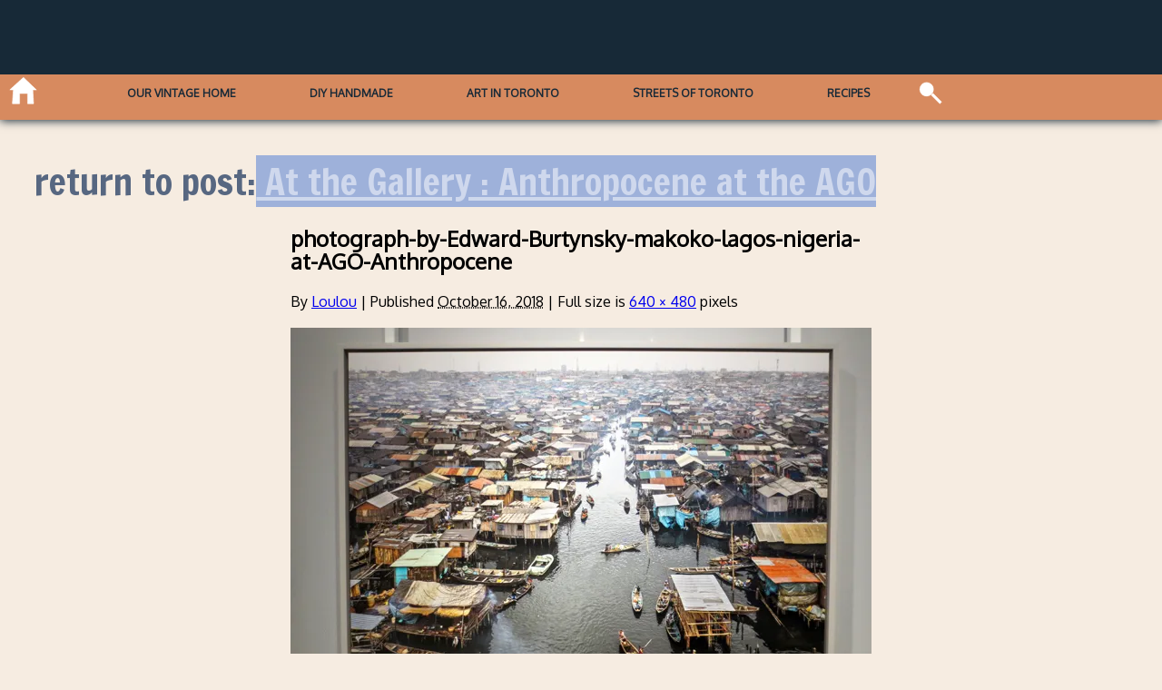

--- FILE ---
content_type: text/html; charset=UTF-8
request_url: https://www.loulou.to/art-in-toronto/at-the-gallery-anthropocene-at-the-ago/attachment/photograph-by-edward-burtynsky-makoko-lagos-nigeria-at-ago-anthropocene/
body_size: 8111
content:
<!DOCTYPE html>
<html lang="en-US">
<meta charset="UTF-8" />
<meta name="viewport" content="width=device-width, initial-scale=1.0">
<head>
  <title>photograph-by-Edward-Burtynsky-makoko-lagos-nigeria-at-AGO-Anthropocene | Loulou</title>
  <link rel="profile" href="http://gmpg.org/xfn/11" />
  <link rel="stylesheet" type="text/css" media="all" href="https://www.loulou.to/wp-content/themes/loulou_2023/style.css" />
  <link rel="pingback" href="https://www.loulou.to/xmlrpc.php" />
  <script>
    var  width = Math.max(document.documentElement.clientWidth, window.innerWidth || 0);
    var  height= Math.max(document.documentElement.clientHeight, window.innerHeight || 0)
    var  dratio = width/height;
    var  mydevice = null;
    var  ori= null;
    var  nuller;
    var  theme_url = 'https://www.loulou.to/wp-content/themes/loulou_2023'; 
    var  site_url = 'https://www.loulou.to';

    var  img_queue = [];
    var  sldr_queue = [];
    var  recent_queue = [];
    var  sch_queue = [];
    var  use_queue = [];

    
    
    var mobile_test ;
    var bloginfo = 'A Toronto Based Art and Lifestyle Site';

    
  </script>
 <script data-ad-client="ca-pub-4548716392420622" async src="https://pagead2.googlesyndication.com/pagead/js/adsbygoogle.js"></script>
    <meta name='robots' content='max-image-preview:large' />
<link rel='dns-prefetch' href='//fonts.googleapis.com' />
<link rel='dns-prefetch' href='//jetpack.wordpress.com' />
<link rel='dns-prefetch' href='//s0.wp.com' />
<link rel='dns-prefetch' href='//public-api.wordpress.com' />
<link rel='dns-prefetch' href='//0.gravatar.com' />
<link rel='dns-prefetch' href='//1.gravatar.com' />
<link rel='dns-prefetch' href='//2.gravatar.com' />
<link rel='dns-prefetch' href='//i0.wp.com' />
<link rel='dns-prefetch' href='//c0.wp.com' />
<link rel="alternate" type="application/rss+xml" title="Loulou &raquo; photograph-by-Edward-Burtynsky-makoko-lagos-nigeria-at-AGO-Anthropocene Comments Feed" href="https://www.loulou.to/art-in-toronto/at-the-gallery-anthropocene-at-the-ago/attachment/photograph-by-edward-burtynsky-makoko-lagos-nigeria-at-ago-anthropocene/feed/" />
<script type="text/javascript">
window._wpemojiSettings = {"baseUrl":"https:\/\/s.w.org\/images\/core\/emoji\/14.0.0\/72x72\/","ext":".png","svgUrl":"https:\/\/s.w.org\/images\/core\/emoji\/14.0.0\/svg\/","svgExt":".svg","source":{"concatemoji":"https:\/\/www.loulou.to\/wp-includes\/js\/wp-emoji-release.min.js?ver=6.1.9"}};
/*! This file is auto-generated */
!function(e,a,t){var n,r,o,i=a.createElement("canvas"),p=i.getContext&&i.getContext("2d");function s(e,t){var a=String.fromCharCode,e=(p.clearRect(0,0,i.width,i.height),p.fillText(a.apply(this,e),0,0),i.toDataURL());return p.clearRect(0,0,i.width,i.height),p.fillText(a.apply(this,t),0,0),e===i.toDataURL()}function c(e){var t=a.createElement("script");t.src=e,t.defer=t.type="text/javascript",a.getElementsByTagName("head")[0].appendChild(t)}for(o=Array("flag","emoji"),t.supports={everything:!0,everythingExceptFlag:!0},r=0;r<o.length;r++)t.supports[o[r]]=function(e){if(p&&p.fillText)switch(p.textBaseline="top",p.font="600 32px Arial",e){case"flag":return s([127987,65039,8205,9895,65039],[127987,65039,8203,9895,65039])?!1:!s([55356,56826,55356,56819],[55356,56826,8203,55356,56819])&&!s([55356,57332,56128,56423,56128,56418,56128,56421,56128,56430,56128,56423,56128,56447],[55356,57332,8203,56128,56423,8203,56128,56418,8203,56128,56421,8203,56128,56430,8203,56128,56423,8203,56128,56447]);case"emoji":return!s([129777,127995,8205,129778,127999],[129777,127995,8203,129778,127999])}return!1}(o[r]),t.supports.everything=t.supports.everything&&t.supports[o[r]],"flag"!==o[r]&&(t.supports.everythingExceptFlag=t.supports.everythingExceptFlag&&t.supports[o[r]]);t.supports.everythingExceptFlag=t.supports.everythingExceptFlag&&!t.supports.flag,t.DOMReady=!1,t.readyCallback=function(){t.DOMReady=!0},t.supports.everything||(n=function(){t.readyCallback()},a.addEventListener?(a.addEventListener("DOMContentLoaded",n,!1),e.addEventListener("load",n,!1)):(e.attachEvent("onload",n),a.attachEvent("onreadystatechange",function(){"complete"===a.readyState&&t.readyCallback()})),(e=t.source||{}).concatemoji?c(e.concatemoji):e.wpemoji&&e.twemoji&&(c(e.twemoji),c(e.wpemoji)))}(window,document,window._wpemojiSettings);
</script>
<style type="text/css">
img.wp-smiley,
img.emoji {
	display: inline !important;
	border: none !important;
	box-shadow: none !important;
	height: 1em !important;
	width: 1em !important;
	margin: 0 0.07em !important;
	vertical-align: -0.1em !important;
	background: none !important;
	padding: 0 !important;
}
</style>
	<link rel='stylesheet' id='fonter0-css' href='https://fonts.googleapis.com/css?family=Oxygen&#038;ver=6.1.9' type='text/css' media='all' />
<link rel='stylesheet' id='fonter1-css' href='https://fonts.googleapis.com/css?family=Poppins&#038;ver=6.1.9' type='text/css' media='all' />
<link rel='stylesheet' id='fonter2-css' href='https://fonts.googleapis.com/css?family=Kanit&#038;ver=6.1.9' type='text/css' media='all' />
<link rel='stylesheet' id='fonter3-css' href='https://fonts.googleapis.com/css?family=Hind+Siliguri&#038;ver=6.1.9' type='text/css' media='all' />
<link rel='stylesheet' id='fonter4-css' href='https://fonts.googleapis.com/css?family=Francois+One&#038;ver=6.1.9' type='text/css' media='all' />
<link rel='stylesheet' id='wp-block-library-css' href='https://c0.wp.com/c/6.1.9/wp-includes/css/dist/block-library/style.min.css' type='text/css' media='all' />
<style id='wp-block-library-inline-css' type='text/css'>
.has-text-align-justify{text-align:justify;}
</style>
<link rel='stylesheet' id='ll-recipe-style-css' href='https://www.loulou.to/wp-content/plugins/ll-recipe/style.css?ver=1636037417' type='text/css' media='all' />
<link rel='stylesheet' id='mediaelement-css' href='https://c0.wp.com/c/6.1.9/wp-includes/js/mediaelement/mediaelementplayer-legacy.min.css' type='text/css' media='all' />
<link rel='stylesheet' id='wp-mediaelement-css' href='https://c0.wp.com/c/6.1.9/wp-includes/js/mediaelement/wp-mediaelement.min.css' type='text/css' media='all' />
<link rel='stylesheet' id='theme-style-css' href='https://www.loulou.to/wp-content/themes/loulou_2023/style.css?ver=1' type='text/css' media='all' />
<link rel='stylesheet' id='classic-theme-styles-css' href='https://c0.wp.com/c/6.1.9/wp-includes/css/classic-themes.min.css' type='text/css' media='all' />
<style id='global-styles-inline-css' type='text/css'>
body{--wp--preset--color--black: #000000;--wp--preset--color--cyan-bluish-gray: #abb8c3;--wp--preset--color--white: #ffffff;--wp--preset--color--pale-pink: #f78da7;--wp--preset--color--vivid-red: #cf2e2e;--wp--preset--color--luminous-vivid-orange: #ff6900;--wp--preset--color--luminous-vivid-amber: #fcb900;--wp--preset--color--light-green-cyan: #7bdcb5;--wp--preset--color--vivid-green-cyan: #00d084;--wp--preset--color--pale-cyan-blue: #8ed1fc;--wp--preset--color--vivid-cyan-blue: #0693e3;--wp--preset--color--vivid-purple: #9b51e0;--wp--preset--gradient--vivid-cyan-blue-to-vivid-purple: linear-gradient(135deg,rgba(6,147,227,1) 0%,rgb(155,81,224) 100%);--wp--preset--gradient--light-green-cyan-to-vivid-green-cyan: linear-gradient(135deg,rgb(122,220,180) 0%,rgb(0,208,130) 100%);--wp--preset--gradient--luminous-vivid-amber-to-luminous-vivid-orange: linear-gradient(135deg,rgba(252,185,0,1) 0%,rgba(255,105,0,1) 100%);--wp--preset--gradient--luminous-vivid-orange-to-vivid-red: linear-gradient(135deg,rgba(255,105,0,1) 0%,rgb(207,46,46) 100%);--wp--preset--gradient--very-light-gray-to-cyan-bluish-gray: linear-gradient(135deg,rgb(238,238,238) 0%,rgb(169,184,195) 100%);--wp--preset--gradient--cool-to-warm-spectrum: linear-gradient(135deg,rgb(74,234,220) 0%,rgb(151,120,209) 20%,rgb(207,42,186) 40%,rgb(238,44,130) 60%,rgb(251,105,98) 80%,rgb(254,248,76) 100%);--wp--preset--gradient--blush-light-purple: linear-gradient(135deg,rgb(255,206,236) 0%,rgb(152,150,240) 100%);--wp--preset--gradient--blush-bordeaux: linear-gradient(135deg,rgb(254,205,165) 0%,rgb(254,45,45) 50%,rgb(107,0,62) 100%);--wp--preset--gradient--luminous-dusk: linear-gradient(135deg,rgb(255,203,112) 0%,rgb(199,81,192) 50%,rgb(65,88,208) 100%);--wp--preset--gradient--pale-ocean: linear-gradient(135deg,rgb(255,245,203) 0%,rgb(182,227,212) 50%,rgb(51,167,181) 100%);--wp--preset--gradient--electric-grass: linear-gradient(135deg,rgb(202,248,128) 0%,rgb(113,206,126) 100%);--wp--preset--gradient--midnight: linear-gradient(135deg,rgb(2,3,129) 0%,rgb(40,116,252) 100%);--wp--preset--duotone--dark-grayscale: url('#wp-duotone-dark-grayscale');--wp--preset--duotone--grayscale: url('#wp-duotone-grayscale');--wp--preset--duotone--purple-yellow: url('#wp-duotone-purple-yellow');--wp--preset--duotone--blue-red: url('#wp-duotone-blue-red');--wp--preset--duotone--midnight: url('#wp-duotone-midnight');--wp--preset--duotone--magenta-yellow: url('#wp-duotone-magenta-yellow');--wp--preset--duotone--purple-green: url('#wp-duotone-purple-green');--wp--preset--duotone--blue-orange: url('#wp-duotone-blue-orange');--wp--preset--font-size--small: 13px;--wp--preset--font-size--medium: 20px;--wp--preset--font-size--large: 36px;--wp--preset--font-size--x-large: 42px;--wp--preset--spacing--20: 0.44rem;--wp--preset--spacing--30: 0.67rem;--wp--preset--spacing--40: 1rem;--wp--preset--spacing--50: 1.5rem;--wp--preset--spacing--60: 2.25rem;--wp--preset--spacing--70: 3.38rem;--wp--preset--spacing--80: 5.06rem;}:where(.is-layout-flex){gap: 0.5em;}body .is-layout-flow > .alignleft{float: left;margin-inline-start: 0;margin-inline-end: 2em;}body .is-layout-flow > .alignright{float: right;margin-inline-start: 2em;margin-inline-end: 0;}body .is-layout-flow > .aligncenter{margin-left: auto !important;margin-right: auto !important;}body .is-layout-constrained > .alignleft{float: left;margin-inline-start: 0;margin-inline-end: 2em;}body .is-layout-constrained > .alignright{float: right;margin-inline-start: 2em;margin-inline-end: 0;}body .is-layout-constrained > .aligncenter{margin-left: auto !important;margin-right: auto !important;}body .is-layout-constrained > :where(:not(.alignleft):not(.alignright):not(.alignfull)){max-width: var(--wp--style--global--content-size);margin-left: auto !important;margin-right: auto !important;}body .is-layout-constrained > .alignwide{max-width: var(--wp--style--global--wide-size);}body .is-layout-flex{display: flex;}body .is-layout-flex{flex-wrap: wrap;align-items: center;}body .is-layout-flex > *{margin: 0;}:where(.wp-block-columns.is-layout-flex){gap: 2em;}.has-black-color{color: var(--wp--preset--color--black) !important;}.has-cyan-bluish-gray-color{color: var(--wp--preset--color--cyan-bluish-gray) !important;}.has-white-color{color: var(--wp--preset--color--white) !important;}.has-pale-pink-color{color: var(--wp--preset--color--pale-pink) !important;}.has-vivid-red-color{color: var(--wp--preset--color--vivid-red) !important;}.has-luminous-vivid-orange-color{color: var(--wp--preset--color--luminous-vivid-orange) !important;}.has-luminous-vivid-amber-color{color: var(--wp--preset--color--luminous-vivid-amber) !important;}.has-light-green-cyan-color{color: var(--wp--preset--color--light-green-cyan) !important;}.has-vivid-green-cyan-color{color: var(--wp--preset--color--vivid-green-cyan) !important;}.has-pale-cyan-blue-color{color: var(--wp--preset--color--pale-cyan-blue) !important;}.has-vivid-cyan-blue-color{color: var(--wp--preset--color--vivid-cyan-blue) !important;}.has-vivid-purple-color{color: var(--wp--preset--color--vivid-purple) !important;}.has-black-background-color{background-color: var(--wp--preset--color--black) !important;}.has-cyan-bluish-gray-background-color{background-color: var(--wp--preset--color--cyan-bluish-gray) !important;}.has-white-background-color{background-color: var(--wp--preset--color--white) !important;}.has-pale-pink-background-color{background-color: var(--wp--preset--color--pale-pink) !important;}.has-vivid-red-background-color{background-color: var(--wp--preset--color--vivid-red) !important;}.has-luminous-vivid-orange-background-color{background-color: var(--wp--preset--color--luminous-vivid-orange) !important;}.has-luminous-vivid-amber-background-color{background-color: var(--wp--preset--color--luminous-vivid-amber) !important;}.has-light-green-cyan-background-color{background-color: var(--wp--preset--color--light-green-cyan) !important;}.has-vivid-green-cyan-background-color{background-color: var(--wp--preset--color--vivid-green-cyan) !important;}.has-pale-cyan-blue-background-color{background-color: var(--wp--preset--color--pale-cyan-blue) !important;}.has-vivid-cyan-blue-background-color{background-color: var(--wp--preset--color--vivid-cyan-blue) !important;}.has-vivid-purple-background-color{background-color: var(--wp--preset--color--vivid-purple) !important;}.has-black-border-color{border-color: var(--wp--preset--color--black) !important;}.has-cyan-bluish-gray-border-color{border-color: var(--wp--preset--color--cyan-bluish-gray) !important;}.has-white-border-color{border-color: var(--wp--preset--color--white) !important;}.has-pale-pink-border-color{border-color: var(--wp--preset--color--pale-pink) !important;}.has-vivid-red-border-color{border-color: var(--wp--preset--color--vivid-red) !important;}.has-luminous-vivid-orange-border-color{border-color: var(--wp--preset--color--luminous-vivid-orange) !important;}.has-luminous-vivid-amber-border-color{border-color: var(--wp--preset--color--luminous-vivid-amber) !important;}.has-light-green-cyan-border-color{border-color: var(--wp--preset--color--light-green-cyan) !important;}.has-vivid-green-cyan-border-color{border-color: var(--wp--preset--color--vivid-green-cyan) !important;}.has-pale-cyan-blue-border-color{border-color: var(--wp--preset--color--pale-cyan-blue) !important;}.has-vivid-cyan-blue-border-color{border-color: var(--wp--preset--color--vivid-cyan-blue) !important;}.has-vivid-purple-border-color{border-color: var(--wp--preset--color--vivid-purple) !important;}.has-vivid-cyan-blue-to-vivid-purple-gradient-background{background: var(--wp--preset--gradient--vivid-cyan-blue-to-vivid-purple) !important;}.has-light-green-cyan-to-vivid-green-cyan-gradient-background{background: var(--wp--preset--gradient--light-green-cyan-to-vivid-green-cyan) !important;}.has-luminous-vivid-amber-to-luminous-vivid-orange-gradient-background{background: var(--wp--preset--gradient--luminous-vivid-amber-to-luminous-vivid-orange) !important;}.has-luminous-vivid-orange-to-vivid-red-gradient-background{background: var(--wp--preset--gradient--luminous-vivid-orange-to-vivid-red) !important;}.has-very-light-gray-to-cyan-bluish-gray-gradient-background{background: var(--wp--preset--gradient--very-light-gray-to-cyan-bluish-gray) !important;}.has-cool-to-warm-spectrum-gradient-background{background: var(--wp--preset--gradient--cool-to-warm-spectrum) !important;}.has-blush-light-purple-gradient-background{background: var(--wp--preset--gradient--blush-light-purple) !important;}.has-blush-bordeaux-gradient-background{background: var(--wp--preset--gradient--blush-bordeaux) !important;}.has-luminous-dusk-gradient-background{background: var(--wp--preset--gradient--luminous-dusk) !important;}.has-pale-ocean-gradient-background{background: var(--wp--preset--gradient--pale-ocean) !important;}.has-electric-grass-gradient-background{background: var(--wp--preset--gradient--electric-grass) !important;}.has-midnight-gradient-background{background: var(--wp--preset--gradient--midnight) !important;}.has-small-font-size{font-size: var(--wp--preset--font-size--small) !important;}.has-medium-font-size{font-size: var(--wp--preset--font-size--medium) !important;}.has-large-font-size{font-size: var(--wp--preset--font-size--large) !important;}.has-x-large-font-size{font-size: var(--wp--preset--font-size--x-large) !important;}
.wp-block-navigation a:where(:not(.wp-element-button)){color: inherit;}
:where(.wp-block-columns.is-layout-flex){gap: 2em;}
.wp-block-pullquote{font-size: 1.5em;line-height: 1.6;}
</style>
<link rel='stylesheet' id='jetpack_css-css' href='https://c0.wp.com/p/jetpack/11.5.3/css/jetpack.css' type='text/css' media='all' />
<script type='text/javascript' src='https://c0.wp.com/c/6.1.9/wp-includes/js/jquery/jquery.min.js' id='jquery-core-js'></script>
<script type='text/javascript' src='https://c0.wp.com/c/6.1.9/wp-includes/js/jquery/jquery-migrate.min.js' id='jquery-migrate-js'></script>
<script type='text/javascript' src='https://www.loulou.to/wp-content/plugins/ll-recipe/print-core.js?ver=1.1.0' id='ll-recipe-print-core-js'></script>
<script type='text/javascript' src='https://www.loulou.to/wp-content/themes/loulou_2023/js/core.js?ver=1.1.1' id='core-js'></script>
<script type='text/javascript' src='https://www.loulou.to/wp-content/themes/loulou_2023/js/ajax-classes.js?ver=1.1.0' id='ajaxer-js'></script>
<script type='text/javascript' src='https://www.loulou.to/wp-content/themes/loulou_2023/js/jquery.mobile.custom.min.js' id='mobly-js'></script>
<link rel="https://api.w.org/" href="https://www.loulou.to/wp-json/" /><link rel="alternate" type="application/json" href="https://www.loulou.to/wp-json/wp/v2/media/41075" /><link rel="EditURI" type="application/rsd+xml" title="RSD" href="https://www.loulou.to/xmlrpc.php?rsd" />
<link rel="wlwmanifest" type="application/wlwmanifest+xml" href="https://www.loulou.to/wp-includes/wlwmanifest.xml" />
<meta name="generator" content="WordPress 6.1.9" />
<link rel='shortlink' href='https://wp.me/a1Vx7S-aGv' />
<link rel="alternate" type="application/json+oembed" href="https://www.loulou.to/wp-json/oembed/1.0/embed?url=https%3A%2F%2Fwww.loulou.to%2Fart-in-toronto%2Fat-the-gallery-anthropocene-at-the-ago%2Fattachment%2Fphotograph-by-edward-burtynsky-makoko-lagos-nigeria-at-ago-anthropocene%2F" />
<link rel="alternate" type="text/xml+oembed" href="https://www.loulou.to/wp-json/oembed/1.0/embed?url=https%3A%2F%2Fwww.loulou.to%2Fart-in-toronto%2Fat-the-gallery-anthropocene-at-the-ago%2Fattachment%2Fphotograph-by-edward-burtynsky-makoko-lagos-nigeria-at-ago-anthropocene%2F&#038;format=xml" />
<script>
  (function(i,s,o,g,r,a,m){i['GoogleAnalyticsObject']=r;i[r]=i[r]||function(){
  (i[r].q=i[r].q||[]).push(arguments)},i[r].l=1*new Date();a=s.createElement(o),
  m=s.getElementsByTagName(o)[0];a.async=1;a.src=g;m.parentNode.insertBefore(a,m)
  })(window,document,'script','//www.google-analytics.com/analytics.js','ga');

  ga('create', 'UA-43696738-1', 'auto');
  ga('send', 'pageview');

</script>
	<style>img#wpstats{display:none}</style>
		  <!-- Global site tag (gtag.js) - Google Analytics -->
<script async src="https://www.googletagmanager.com/gtag/js?id=UA-43696738-1"></script>
<script>
  window.dataLayer = window.dataLayer || [];
  function gtag(){dataLayer.push(arguments);}
  gtag('js', new Date());

  gtag('config', 'UA-43696738-1');
</script>


  			<style type="text/css">
				/* If html does not have either class, do not show lazy loaded images. */
				html:not( .jetpack-lazy-images-js-enabled ):not( .js ) .jetpack-lazy-image {
					display: none;
				}
			</style>
			<script>
				document.documentElement.classList.add(
					'jetpack-lazy-images-js-enabled'
				);
			</script>
		
<!-- Jetpack Open Graph Tags -->
<meta property="og:type" content="article" />
<meta property="og:title" content="photograph-by-Edward-Burtynsky-makoko-lagos-nigeria-at-AGO-Anthropocene" />
<meta property="og:url" content="https://www.loulou.to/art-in-toronto/at-the-gallery-anthropocene-at-the-ago/attachment/photograph-by-edward-burtynsky-makoko-lagos-nigeria-at-ago-anthropocene/" />
<meta property="og:description" content="Visit the post for more." />
<meta property="article:published_time" content="2018-10-16T19:18:21+00:00" />
<meta property="article:modified_time" content="2018-10-16T19:18:21+00:00" />
<meta property="og:site_name" content="Loulou" />
<meta property="og:image" content="https://www.loulou.to/wp-content/uploads/2018/10/photograph-by-Edward-Burtynsky-makoko-lagos-nigeria-at-AGO-Anthropocene.jpg" />
<meta property="og:image:alt" content="" />
<meta property="og:locale" content="en_US" />
<meta name="twitter:text:title" content="photograph-by-Edward-Burtynsky-makoko-lagos-nigeria-at-AGO-Anthropocene" />
<meta name="twitter:image" content="https://i0.wp.com/www.loulou.to/wp-content/uploads/2018/10/photograph-by-Edward-Burtynsky-makoko-lagos-nigeria-at-AGO-Anthropocene.jpg?fit=640%2C480&#038;ssl=1&#038;w=640" />
<meta name="twitter:card" content="summary_large_image" />
<meta name="twitter:description" content="Visit the post for more." />

<!-- End Jetpack Open Graph Tags -->
</head>
<!--header.php-->
<body class="attachment attachment-template-default single single-attachment postid-41075 attachmentid-41075 attachment-jpeg">
<div id="wrapper" class="hfeed">
  <header id="header" class="page-header front-header">
    <div class="logo_inner" id="logo_canvas" onclick="location.reload(true)" ></div>
    <nav> 
      <div id="mobile-menu" class="mob-menu"></div>
      <div class="menu-wrapper" id="menu-wrapper">
        <span class="home-icon" onclick="gohome()"></span>  
      <!-- menu desktop tablet-->
        <div class="menu-menu-1-container"><ul id="menu-menu-1" class="menu-main-container"><li id="menu-item-44224" class="menu-item menu-item-type-taxonomy menu-item-object-category menu-item-44224"><a href="https://www.loulou.to/category/our-vintage-home/">Our Vintage Home</a></li>
<li id="menu-item-39481" class="menu-item menu-item-type-taxonomy menu-item-object-category menu-item-39481"><a href="https://www.loulou.to/category/making-things/">DIY Handmade</a></li>
<li id="menu-item-39487" class="menu-item menu-item-type-taxonomy menu-item-object-category menu-item-39487"><a href="https://www.loulou.to/category/art-in-toronto/">Art in Toronto</a></li>
<li id="menu-item-48906" class="menu-item menu-item-type-taxonomy menu-item-object-category menu-item-48906"><a href="https://www.loulou.to/category/streets-of-toronto/">Streets of Toronto</a></li>
<li id="menu-item-39821" class="menu-item menu-item-type-taxonomy menu-item-object-category menu-item-39821"><a href="https://www.loulou.to/category/recipes/">Recipes</a></li>
</ul></div>       <div class="icon-menu-wrapper">  
        <div class="search">
          <form role="search" method="get" id="ll-search-form" class="search-form" action="https://www.loulou.to/">
   
    
        <input type="search" class="search-field" id="ll-search-field"
            value="" name="s" placeholder=""
           title="Search for:" />
	  <input type="submit" class="search-submit" 
        value="Go" />
</form>        </div>
        
      </div>
     </div>
    </nav>
   
  </header>
<!--header-->
		<div id="container" class="single-attachment">
			<div id="content" role="main">

			

						<div class="the-loulou-post loulou-single posts_feed"">
			<h1 class="page-title goback">return to post:<a href="https://www.loulou.to/art-in-toronto/at-the-gallery-anthropocene-at-the-ago/" title="Return to At the Gallery : Anthropocene at the AGO" rel="gallery"><span class="meta-nav"></span> At the Gallery : Anthropocene at the AGO</a></h1>
		 <section class="loulou-post-attachment >
					
				
				<div id="post-41075" class="post-41075 attachment type-attachment status-inherit hentry">
					<h2 class="entry-title">photograph-by-Edward-Burtynsky-makoko-lagos-nigeria-at-AGO-Anthropocene</h2>

					<div class="entry-meta">
						<span class="meta-prep meta-prep-author">By</span> <span class="author vcard"><a class="url fn n" href="https://www.loulou.to/author/loulou/" title="View all posts by Loulou" rel="author">Loulou</a></span>						<span class="meta-sep">|</span>
						<span class="meta-prep meta-prep-entry-date">Published</span> <span class="entry-date"><abbr class="published" title="3:18 pm">October 16, 2018</abbr></span> <span class="meta-sep">|</span> Full size is <a href="https://www.loulou.to/wp-content/uploads/2018/10/photograph-by-Edward-Burtynsky-makoko-lagos-nigeria-at-AGO-Anthropocene.jpg" title="Link to full-size image">640 &times; 480</a> pixels											</div><!-- .entry-meta -->

					<div class="entry-content">
						<div class="entry-attachment">
						<p class="attachment"><a href="https://www.loulou.to/art-in-toronto/at-the-gallery-anthropocene-at-the-ago/attachment/at-the-ago-toronto-anthropocene-exhibition-autumn-2018/" title="photograph-by-Edward-Burtynsky-makoko-lagos-nigeria-at-AGO-Anthropocene" rel="attachment"><img width="640" height="480" src="https://i0.wp.com/www.loulou.to/wp-content/uploads/2018/10/photograph-by-Edward-Burtynsky-makoko-lagos-nigeria-at-AGO-Anthropocene.jpg?fit=640%2C480&amp;ssl=1" class="attachment-900x900 size-900x900 jetpack-lazy-image" alt="" decoding="async" loading="lazy" data-lazy-srcset="https://i0.wp.com/www.loulou.to/wp-content/uploads/2018/10/photograph-by-Edward-Burtynsky-makoko-lagos-nigeria-at-AGO-Anthropocene.jpg?w=640&amp;ssl=1 640w, https://i0.wp.com/www.loulou.to/wp-content/uploads/2018/10/photograph-by-Edward-Burtynsky-makoko-lagos-nigeria-at-AGO-Anthropocene.jpg?resize=300%2C225&amp;ssl=1 300w" data-lazy-sizes="(max-width: 640px) 100vw, 640px" data-lazy-src="https://i0.wp.com/www.loulou.to/wp-content/uploads/2018/10/photograph-by-Edward-Burtynsky-makoko-lagos-nigeria-at-AGO-Anthropocene.jpg?fit=640%2C480&amp;ssl=1&amp;is-pending-load=1" srcset="[data-uri]" /></a></p>














						<div id="nav-below" class="navigation loulou-nav">
							<div class="nav-previous"><a href='https://www.loulou.to/art-in-toronto/at-the-gallery-anthropocene-at-the-ago/attachment/photograph-by-edward-burtynsky-clear-cutting-palm-oil-plantation-malaysia-at-ago-toronto-anthropocene-exhibition/'><span class="meta-nav"></span>previous post image</a></div>
							<div class="nav-next"><a href='https://www.loulou.to/art-in-toronto/at-the-gallery-anthropocene-at-the-ago/attachment/at-the-ago-toronto-anthropocene-exhibition-autumn-2018/'>next post image<span class="meta-nav"></span></a></div>
						</div><!-- #nav-below -->
						</div><!-- .entry-attachment -->
						<div class="entry-caption"></div>


					</div><!-- .entry-content -->

					
				</div><!-- #post-## -->


			<div id="comments" class="loulou-comments">




		<div id="respond" class="comment-respond">
							<h3 id="reply-title" class="comment-reply-title">Leave a Comment					<small><a rel="nofollow" id="cancel-comment-reply-link" href="/art-in-toronto/at-the-gallery-anthropocene-at-the-ago/attachment/photograph-by-edward-burtynsky-makoko-lagos-nigeria-at-ago-anthropocene/#respond" style="display:none;">Cancel reply</a></small>
				</h3>
						<form id="commentform" class="comment-form">
				<iframe
					title="Comment Form"
					src="https://jetpack.wordpress.com/jetpack-comment/?blogid=28488372&#038;postid=41075&#038;comment_registration=0&#038;require_name_email=1&#038;stc_enabled=1&#038;stb_enabled=1&#038;show_avatars=0&#038;avatar_default=blank&#038;greeting=Leave+a+Comment&#038;jetpack_comments_nonce=e13e16f138&#038;greeting_reply=Leave+a+Reply+to+%25s&#038;color_scheme=light&#038;lang=en_US&#038;jetpack_version=11.5.3&#038;show_cookie_consent=10&#038;has_cookie_consent=0&#038;token_key=%3Bnormal%3B&#038;sig=33515ee6200627b4e9a6b293d5d038199663ae22#parent=https%3A%2F%2Fwww.loulou.to%2Fart-in-toronto%2Fat-the-gallery-anthropocene-at-the-ago%2Fattachment%2Fphotograph-by-edward-burtynsky-makoko-lagos-nigeria-at-ago-anthropocene%2F"
											name="jetpack_remote_comment"
						style="width:100%; height: 430px; border:0;"
										class="jetpack_remote_comment"
					id="jetpack_remote_comment"
					sandbox="allow-same-origin allow-top-navigation allow-scripts allow-forms allow-popups"
				>
									</iframe>
									<!--[if !IE]><!-->
					<script>
						document.addEventListener('DOMContentLoaded', function () {
							var commentForms = document.getElementsByClassName('jetpack_remote_comment');
							for (var i = 0; i < commentForms.length; i++) {
								commentForms[i].allowTransparency = false;
								commentForms[i].scrolling = 'no';
							}
						});
					</script>
					<!--<![endif]-->
							</form>
		</div>

		
		<input type="hidden" name="comment_parent" id="comment_parent" value="" />

		
</div><!-- #comments -->
</section>
</div>

			</div><!-- #content -->
		</div><!-- #container -->

<script type='text/javascript' src='https://c0.wp.com/c/6.1.9/wp-includes/js/jquery/ui/effect.min.js' id='jquery-effects-core-js'></script>
<script type='text/javascript' src='https://c0.wp.com/c/6.1.9/wp-includes/js/jquery/ui/effect-slide.min.js' id='jquery-effects-slide-js'></script>
<script type='text/javascript' src='https://c0.wp.com/p/jetpack/11.5.3/_inc/build/photon/photon.min.js' id='jetpack-photon-js'></script>
<script type='text/javascript' src='https://www.loulou.to/wp-content/plugins/jetpack/jetpack_vendor/automattic/jetpack-lazy-images/dist/intersection-observer.js?minify=false&#038;ver=83ec8aa758f883d6da14' id='jetpack-lazy-images-polyfill-intersectionobserver-js'></script>
<script type='text/javascript' id='jetpack-lazy-images-js-extra'>
/* <![CDATA[ */
var jetpackLazyImagesL10n = {"loading_warning":"Images are still loading. Please cancel your print and try again."};
/* ]]> */
</script>
<script type='text/javascript' src='https://www.loulou.to/wp-content/plugins/jetpack/jetpack_vendor/automattic/jetpack-lazy-images/dist/lazy-images.js?minify=false&#038;ver=8767d0da914b289bd862' id='jetpack-lazy-images-js'></script>
<script defer type='text/javascript' src='https://www.loulou.to/wp-content/plugins/akismet/_inc/akismet-frontend.js?ver=1668199911' id='akismet-frontend-js'></script>

		<!--[if IE]>
		<script type="text/javascript">
			if ( 0 === window.location.hash.indexOf( '#comment-' ) ) {
				// window.location.reload() doesn't respect the Hash in IE
				window.location.hash = window.location.hash;
			}
		</script>
		<![endif]-->
		<script type="text/javascript">
			(function () {
				var comm_par_el = document.getElementById( 'comment_parent' ),
					comm_par = ( comm_par_el && comm_par_el.value ) ? comm_par_el.value : '',
					frame = document.getElementById( 'jetpack_remote_comment' ),
					tellFrameNewParent;

				tellFrameNewParent = function () {
					if ( comm_par ) {
						frame.src = "https://jetpack.wordpress.com/jetpack-comment/?blogid=28488372&postid=41075&comment_registration=0&require_name_email=1&stc_enabled=1&stb_enabled=1&show_avatars=0&avatar_default=blank&greeting=Leave+a+Comment&jetpack_comments_nonce=e13e16f138&greeting_reply=Leave+a+Reply+to+%25s&color_scheme=light&lang=en_US&jetpack_version=11.5.3&show_cookie_consent=10&has_cookie_consent=0&token_key=%3Bnormal%3B&sig=33515ee6200627b4e9a6b293d5d038199663ae22#parent=https%3A%2F%2Fwww.loulou.to%2Fart-in-toronto%2Fat-the-gallery-anthropocene-at-the-ago%2Fattachment%2Fphotograph-by-edward-burtynsky-makoko-lagos-nigeria-at-ago-anthropocene%2F" + '&replytocom=' + parseInt( comm_par, 10 ).toString();
					} else {
						frame.src = "https://jetpack.wordpress.com/jetpack-comment/?blogid=28488372&postid=41075&comment_registration=0&require_name_email=1&stc_enabled=1&stb_enabled=1&show_avatars=0&avatar_default=blank&greeting=Leave+a+Comment&jetpack_comments_nonce=e13e16f138&greeting_reply=Leave+a+Reply+to+%25s&color_scheme=light&lang=en_US&jetpack_version=11.5.3&show_cookie_consent=10&has_cookie_consent=0&token_key=%3Bnormal%3B&sig=33515ee6200627b4e9a6b293d5d038199663ae22#parent=https%3A%2F%2Fwww.loulou.to%2Fart-in-toronto%2Fat-the-gallery-anthropocene-at-the-ago%2Fattachment%2Fphotograph-by-edward-burtynsky-makoko-lagos-nigeria-at-ago-anthropocene%2F";
					}
				};

				
				if ( 'undefined' !== typeof addComment ) {
					addComment._Jetpack_moveForm = addComment.moveForm;

					addComment.moveForm = function ( commId, parentId, respondId, postId ) {
						var returnValue = addComment._Jetpack_moveForm( commId, parentId, respondId, postId ),
							cancelClick, cancel;

						if ( false === returnValue ) {
							cancel = document.getElementById( 'cancel-comment-reply-link' );
							cancelClick = cancel.onclick;
							cancel.onclick = function () {
								var cancelReturn = cancelClick.call( this );
								if ( false !== cancelReturn ) {
									return cancelReturn;
								}

								if ( ! comm_par ) {
									return cancelReturn;
								}

								comm_par = 0;

								tellFrameNewParent();

								return cancelReturn;
							};
						}

						if ( comm_par == parentId ) {
							return returnValue;
						}

						comm_par = parentId;

						tellFrameNewParent();

						return returnValue;
					};
				}

				
				// Do the post message bit after the dom has loaded.
				document.addEventListener( 'DOMContentLoaded', function () {
					var iframe_url = "https:\/\/jetpack.wordpress.com";
					if ( window.postMessage ) {
						if ( document.addEventListener ) {
							window.addEventListener( 'message', function ( event ) {
								var origin = event.origin.replace( /^http:\/\//i, 'https://' );
								if ( iframe_url.replace( /^http:\/\//i, 'https://' ) !== origin ) {
									return;
								}
								frame.style.height = event.data + 'px';
							});
						} else if ( document.attachEvent ) {
							window.attachEvent( 'message', function ( event ) {
								var origin = event.origin.replace( /^http:\/\//i, 'https://' );
								if ( iframe_url.replace( /^http:\/\//i, 'https://' ) !== origin ) {
									return;
								}
								frame.style.height = event.data + 'px';
							});
						}
					}
				})

			})();
		</script>

			<script src='https://stats.wp.com/e-202603.js' defer></script>
	<script>
		_stq = window._stq || [];
		_stq.push([ 'view', {v:'ext',blog:'28488372',post:'41075',tz:'-5',srv:'www.loulou.to',j:'1:11.5.3'} ]);
		_stq.push([ 'clickTrackerInit', '28488372', '41075' ]);
	</script>

--- FILE ---
content_type: text/html; charset=utf-8
request_url: https://www.google.com/recaptcha/api2/aframe
body_size: 269
content:
<!DOCTYPE HTML><html><head><meta http-equiv="content-type" content="text/html; charset=UTF-8"></head><body><script nonce="bsSi_P8uXuLdFzU5eI9yQw">/** Anti-fraud and anti-abuse applications only. See google.com/recaptcha */ try{var clients={'sodar':'https://pagead2.googlesyndication.com/pagead/sodar?'};window.addEventListener("message",function(a){try{if(a.source===window.parent){var b=JSON.parse(a.data);var c=clients[b['id']];if(c){var d=document.createElement('img');d.src=c+b['params']+'&rc='+(localStorage.getItem("rc::a")?sessionStorage.getItem("rc::b"):"");window.document.body.appendChild(d);sessionStorage.setItem("rc::e",parseInt(sessionStorage.getItem("rc::e")||0)+1);localStorage.setItem("rc::h",'1768726423785');}}}catch(b){}});window.parent.postMessage("_grecaptcha_ready", "*");}catch(b){}</script></body></html>